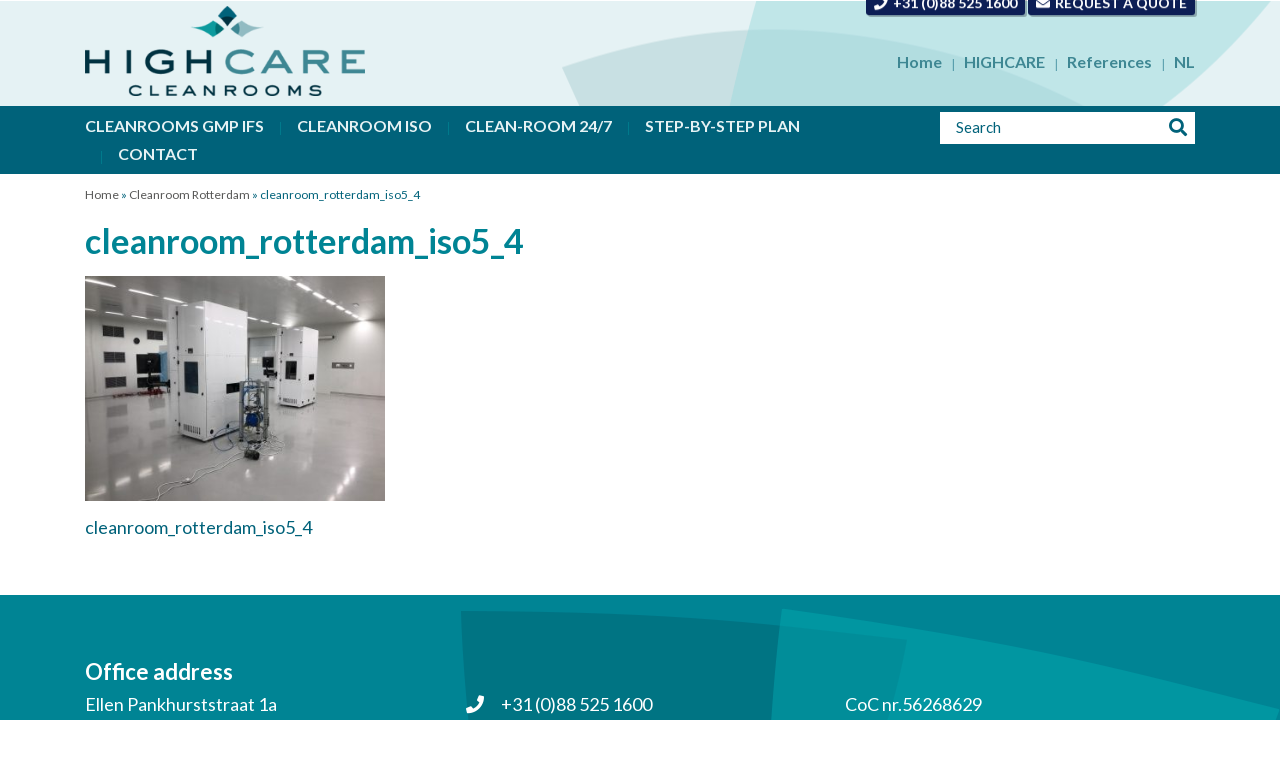

--- FILE ---
content_type: text/html; charset=UTF-8
request_url: https://www.highcarecleanrooms.com/cleanroom-rotterdam-iso5/cleanroom_rotterdam_iso5_4/
body_size: 9726
content:
<!DOCTYPE html>
<html lang="en-US">
<head>
<meta charset="utf-8">
<meta name="viewport" content="width=device-width, initial-scale=1, shrink-to-fit=no">
<title>cleanroom_rotterdam_iso5_4 - Highcare Cleanrooms</title>
<link crossorigin data-rocket-preconnect href="https://fonts.googleapis.com" rel="preconnect">
<link crossorigin data-rocket-preconnect href="https://www.google-analytics.com" rel="preconnect">
<link crossorigin data-rocket-preconnect href="https://www.googletagmanager.com" rel="preconnect">
<link crossorigin data-rocket-preconnect href="https://cdn.livechatinc.com" rel="preconnect">
<link crossorigin data-rocket-preconnect href="https://use.fontawesome.com" rel="preconnect">
<link crossorigin data-rocket-preconnect href="https://cdnjs.cloudflare.com" rel="preconnect">
<link crossorigin data-rocket-preconnect href="https://stackpath.bootstrapcdn.com" rel="preconnect">
<link data-rocket-preload as="style" href="https://fonts.googleapis.com/css?family=Arvo%3A400%2C700%7CLato%3A400%2C700&#038;display=swap" rel="preload">
<link href="https://fonts.googleapis.com/css?family=Arvo%3A400%2C700%7CLato%3A400%2C700&#038;display=swap" media="print" onload="this.media=&#039;all&#039;" rel="stylesheet">
<noscript><link rel="stylesheet" href="https://fonts.googleapis.com/css?family=Arvo%3A400%2C700%7CLato%3A400%2C700&#038;display=swap"></noscript><link rel="preload" data-rocket-preload as="image" href="https://www.highcarecleanrooms.com/wp-content/themes/highcare/images/bg-footer.png" fetchpriority="high">
<meta name="author" content="Aceview Internet">
<!--[if lt IE 9]>
      <script src="https://html5shim.googlecode.com/svn/trunk/html5.js"></script>
    <![endif]-->
 <meta name='robots' content='index, follow, max-image-preview:large, max-snippet:-1, max-video-preview:-1' />
	<style>img:is([sizes="auto" i], [sizes^="auto," i]) { contain-intrinsic-size: 3000px 1500px }</style>
	
	<!-- This site is optimized with the Yoast SEO plugin v26.0 - https://yoast.com/wordpress/plugins/seo/ -->
	<link rel="canonical" href="https://www.highcarecleanrooms.com/cleanroom-rotterdam-iso5/cleanroom_rotterdam_iso5_4/" />
	<meta property="og:locale" content="en_US" />
	<meta property="og:type" content="article" />
	<meta property="og:title" content="cleanroom_rotterdam_iso5_4 - Highcare Cleanrooms" />
	<meta property="og:description" content="cleanroom_rotterdam_iso5_4" />
	<meta property="og:url" content="https://www.highcarecleanrooms.com/cleanroom-rotterdam-iso5/cleanroom_rotterdam_iso5_4/" />
	<meta property="og:site_name" content="Highcare Cleanrooms" />
	<meta property="article:modified_time" content="2020-04-19T13:50:25+00:00" />
	<meta property="og:image" content="https://www.highcarecleanrooms.com/cleanroom-rotterdam-iso5/cleanroom_rotterdam_iso5_4" />
	<meta property="og:image:width" content="2560" />
	<meta property="og:image:height" content="1920" />
	<meta property="og:image:type" content="image/jpeg" />
	<script type="application/ld+json" class="yoast-schema-graph">{"@context":"https://schema.org","@graph":[{"@type":"WebPage","@id":"https://www.highcarecleanrooms.com/cleanroom-rotterdam-iso5/cleanroom_rotterdam_iso5_4/","url":"https://www.highcarecleanrooms.com/cleanroom-rotterdam-iso5/cleanroom_rotterdam_iso5_4/","name":"cleanroom_rotterdam_iso5_4 - Highcare Cleanrooms","isPartOf":{"@id":"https://www.highcarecleanrooms.com/#website"},"primaryImageOfPage":{"@id":"https://www.highcarecleanrooms.com/cleanroom-rotterdam-iso5/cleanroom_rotterdam_iso5_4/#primaryimage"},"image":{"@id":"https://www.highcarecleanrooms.com/cleanroom-rotterdam-iso5/cleanroom_rotterdam_iso5_4/#primaryimage"},"thumbnailUrl":"https://www.highcarecleanrooms.com/wp-content/uploads/2020/04/cleanroom_rotterdam_iso5_4-scaled.jpeg","datePublished":"2020-04-16T06:59:11+00:00","dateModified":"2020-04-19T13:50:25+00:00","breadcrumb":{"@id":"https://www.highcarecleanrooms.com/cleanroom-rotterdam-iso5/cleanroom_rotterdam_iso5_4/#breadcrumb"},"inLanguage":"en-US","potentialAction":[{"@type":"ReadAction","target":["https://www.highcarecleanrooms.com/cleanroom-rotterdam-iso5/cleanroom_rotterdam_iso5_4/"]}]},{"@type":"ImageObject","inLanguage":"en-US","@id":"https://www.highcarecleanrooms.com/cleanroom-rotterdam-iso5/cleanroom_rotterdam_iso5_4/#primaryimage","url":"https://www.highcarecleanrooms.com/wp-content/uploads/2020/04/cleanroom_rotterdam_iso5_4-scaled.jpeg","contentUrl":"https://www.highcarecleanrooms.com/wp-content/uploads/2020/04/cleanroom_rotterdam_iso5_4-scaled.jpeg","width":2560,"height":1920,"caption":"cleanroom_rotterdam_iso5_4"},{"@type":"BreadcrumbList","@id":"https://www.highcarecleanrooms.com/cleanroom-rotterdam-iso5/cleanroom_rotterdam_iso5_4/#breadcrumb","itemListElement":[{"@type":"ListItem","position":1,"name":"Home","item":"https://www.highcarecleanrooms.com/"},{"@type":"ListItem","position":2,"name":"Cleanroom Rotterdam","item":"https://www.highcarecleanrooms.com/cleanroom-rotterdam-iso5/"},{"@type":"ListItem","position":3,"name":"cleanroom_rotterdam_iso5_4"}]},{"@type":"WebSite","@id":"https://www.highcarecleanrooms.com/#website","url":"https://www.highcarecleanrooms.com/","name":"Highcare Cleanrooms","description":"Highcare Cleanrooms","potentialAction":[{"@type":"SearchAction","target":{"@type":"EntryPoint","urlTemplate":"https://www.highcarecleanrooms.com/?s={search_term_string}"},"query-input":{"@type":"PropertyValueSpecification","valueRequired":true,"valueName":"search_term_string"}}],"inLanguage":"en-US"}]}</script>
	<!-- / Yoast SEO plugin. -->


<link rel='dns-prefetch' href='//cdnjs.cloudflare.com' />
<link rel='dns-prefetch' href='//stackpath.bootstrapcdn.com' />
<link rel='dns-prefetch' href='//use.fontawesome.com' />
<link rel='dns-prefetch' href='//fonts.googleapis.com' />
<link href='https://fonts.gstatic.com' crossorigin rel='preconnect' />
<link rel="alternate" type="application/rss+xml" title="Highcare Cleanrooms &raquo; Feed" href="https://www.highcarecleanrooms.com/feed/" />
<link rel="alternate" type="application/rss+xml" title="Highcare Cleanrooms &raquo; Comments Feed" href="https://www.highcarecleanrooms.com/comments/feed/" />
<link rel='stylesheet' id='wp-block-library-css' href='https://www.highcarecleanrooms.com/wp-includes/css/dist/block-library/style.min.css?ver=6.8.3' type='text/css' media='all' />
<style id='classic-theme-styles-inline-css' type='text/css'>
/*! This file is auto-generated */
.wp-block-button__link{color:#fff;background-color:#32373c;border-radius:9999px;box-shadow:none;text-decoration:none;padding:calc(.667em + 2px) calc(1.333em + 2px);font-size:1.125em}.wp-block-file__button{background:#32373c;color:#fff;text-decoration:none}
</style>
<style id='global-styles-inline-css' type='text/css'>
:root{--wp--preset--aspect-ratio--square: 1;--wp--preset--aspect-ratio--4-3: 4/3;--wp--preset--aspect-ratio--3-4: 3/4;--wp--preset--aspect-ratio--3-2: 3/2;--wp--preset--aspect-ratio--2-3: 2/3;--wp--preset--aspect-ratio--16-9: 16/9;--wp--preset--aspect-ratio--9-16: 9/16;--wp--preset--color--black: #000000;--wp--preset--color--cyan-bluish-gray: #abb8c3;--wp--preset--color--white: #ffffff;--wp--preset--color--pale-pink: #f78da7;--wp--preset--color--vivid-red: #cf2e2e;--wp--preset--color--luminous-vivid-orange: #ff6900;--wp--preset--color--luminous-vivid-amber: #fcb900;--wp--preset--color--light-green-cyan: #7bdcb5;--wp--preset--color--vivid-green-cyan: #00d084;--wp--preset--color--pale-cyan-blue: #8ed1fc;--wp--preset--color--vivid-cyan-blue: #0693e3;--wp--preset--color--vivid-purple: #9b51e0;--wp--preset--gradient--vivid-cyan-blue-to-vivid-purple: linear-gradient(135deg,rgba(6,147,227,1) 0%,rgb(155,81,224) 100%);--wp--preset--gradient--light-green-cyan-to-vivid-green-cyan: linear-gradient(135deg,rgb(122,220,180) 0%,rgb(0,208,130) 100%);--wp--preset--gradient--luminous-vivid-amber-to-luminous-vivid-orange: linear-gradient(135deg,rgba(252,185,0,1) 0%,rgba(255,105,0,1) 100%);--wp--preset--gradient--luminous-vivid-orange-to-vivid-red: linear-gradient(135deg,rgba(255,105,0,1) 0%,rgb(207,46,46) 100%);--wp--preset--gradient--very-light-gray-to-cyan-bluish-gray: linear-gradient(135deg,rgb(238,238,238) 0%,rgb(169,184,195) 100%);--wp--preset--gradient--cool-to-warm-spectrum: linear-gradient(135deg,rgb(74,234,220) 0%,rgb(151,120,209) 20%,rgb(207,42,186) 40%,rgb(238,44,130) 60%,rgb(251,105,98) 80%,rgb(254,248,76) 100%);--wp--preset--gradient--blush-light-purple: linear-gradient(135deg,rgb(255,206,236) 0%,rgb(152,150,240) 100%);--wp--preset--gradient--blush-bordeaux: linear-gradient(135deg,rgb(254,205,165) 0%,rgb(254,45,45) 50%,rgb(107,0,62) 100%);--wp--preset--gradient--luminous-dusk: linear-gradient(135deg,rgb(255,203,112) 0%,rgb(199,81,192) 50%,rgb(65,88,208) 100%);--wp--preset--gradient--pale-ocean: linear-gradient(135deg,rgb(255,245,203) 0%,rgb(182,227,212) 50%,rgb(51,167,181) 100%);--wp--preset--gradient--electric-grass: linear-gradient(135deg,rgb(202,248,128) 0%,rgb(113,206,126) 100%);--wp--preset--gradient--midnight: linear-gradient(135deg,rgb(2,3,129) 0%,rgb(40,116,252) 100%);--wp--preset--font-size--small: 13px;--wp--preset--font-size--medium: 20px;--wp--preset--font-size--large: 36px;--wp--preset--font-size--x-large: 42px;--wp--preset--spacing--20: 0.44rem;--wp--preset--spacing--30: 0.67rem;--wp--preset--spacing--40: 1rem;--wp--preset--spacing--50: 1.5rem;--wp--preset--spacing--60: 2.25rem;--wp--preset--spacing--70: 3.38rem;--wp--preset--spacing--80: 5.06rem;--wp--preset--shadow--natural: 6px 6px 9px rgba(0, 0, 0, 0.2);--wp--preset--shadow--deep: 12px 12px 50px rgba(0, 0, 0, 0.4);--wp--preset--shadow--sharp: 6px 6px 0px rgba(0, 0, 0, 0.2);--wp--preset--shadow--outlined: 6px 6px 0px -3px rgba(255, 255, 255, 1), 6px 6px rgba(0, 0, 0, 1);--wp--preset--shadow--crisp: 6px 6px 0px rgba(0, 0, 0, 1);}:where(.is-layout-flex){gap: 0.5em;}:where(.is-layout-grid){gap: 0.5em;}body .is-layout-flex{display: flex;}.is-layout-flex{flex-wrap: wrap;align-items: center;}.is-layout-flex > :is(*, div){margin: 0;}body .is-layout-grid{display: grid;}.is-layout-grid > :is(*, div){margin: 0;}:where(.wp-block-columns.is-layout-flex){gap: 2em;}:where(.wp-block-columns.is-layout-grid){gap: 2em;}:where(.wp-block-post-template.is-layout-flex){gap: 1.25em;}:where(.wp-block-post-template.is-layout-grid){gap: 1.25em;}.has-black-color{color: var(--wp--preset--color--black) !important;}.has-cyan-bluish-gray-color{color: var(--wp--preset--color--cyan-bluish-gray) !important;}.has-white-color{color: var(--wp--preset--color--white) !important;}.has-pale-pink-color{color: var(--wp--preset--color--pale-pink) !important;}.has-vivid-red-color{color: var(--wp--preset--color--vivid-red) !important;}.has-luminous-vivid-orange-color{color: var(--wp--preset--color--luminous-vivid-orange) !important;}.has-luminous-vivid-amber-color{color: var(--wp--preset--color--luminous-vivid-amber) !important;}.has-light-green-cyan-color{color: var(--wp--preset--color--light-green-cyan) !important;}.has-vivid-green-cyan-color{color: var(--wp--preset--color--vivid-green-cyan) !important;}.has-pale-cyan-blue-color{color: var(--wp--preset--color--pale-cyan-blue) !important;}.has-vivid-cyan-blue-color{color: var(--wp--preset--color--vivid-cyan-blue) !important;}.has-vivid-purple-color{color: var(--wp--preset--color--vivid-purple) !important;}.has-black-background-color{background-color: var(--wp--preset--color--black) !important;}.has-cyan-bluish-gray-background-color{background-color: var(--wp--preset--color--cyan-bluish-gray) !important;}.has-white-background-color{background-color: var(--wp--preset--color--white) !important;}.has-pale-pink-background-color{background-color: var(--wp--preset--color--pale-pink) !important;}.has-vivid-red-background-color{background-color: var(--wp--preset--color--vivid-red) !important;}.has-luminous-vivid-orange-background-color{background-color: var(--wp--preset--color--luminous-vivid-orange) !important;}.has-luminous-vivid-amber-background-color{background-color: var(--wp--preset--color--luminous-vivid-amber) !important;}.has-light-green-cyan-background-color{background-color: var(--wp--preset--color--light-green-cyan) !important;}.has-vivid-green-cyan-background-color{background-color: var(--wp--preset--color--vivid-green-cyan) !important;}.has-pale-cyan-blue-background-color{background-color: var(--wp--preset--color--pale-cyan-blue) !important;}.has-vivid-cyan-blue-background-color{background-color: var(--wp--preset--color--vivid-cyan-blue) !important;}.has-vivid-purple-background-color{background-color: var(--wp--preset--color--vivid-purple) !important;}.has-black-border-color{border-color: var(--wp--preset--color--black) !important;}.has-cyan-bluish-gray-border-color{border-color: var(--wp--preset--color--cyan-bluish-gray) !important;}.has-white-border-color{border-color: var(--wp--preset--color--white) !important;}.has-pale-pink-border-color{border-color: var(--wp--preset--color--pale-pink) !important;}.has-vivid-red-border-color{border-color: var(--wp--preset--color--vivid-red) !important;}.has-luminous-vivid-orange-border-color{border-color: var(--wp--preset--color--luminous-vivid-orange) !important;}.has-luminous-vivid-amber-border-color{border-color: var(--wp--preset--color--luminous-vivid-amber) !important;}.has-light-green-cyan-border-color{border-color: var(--wp--preset--color--light-green-cyan) !important;}.has-vivid-green-cyan-border-color{border-color: var(--wp--preset--color--vivid-green-cyan) !important;}.has-pale-cyan-blue-border-color{border-color: var(--wp--preset--color--pale-cyan-blue) !important;}.has-vivid-cyan-blue-border-color{border-color: var(--wp--preset--color--vivid-cyan-blue) !important;}.has-vivid-purple-border-color{border-color: var(--wp--preset--color--vivid-purple) !important;}.has-vivid-cyan-blue-to-vivid-purple-gradient-background{background: var(--wp--preset--gradient--vivid-cyan-blue-to-vivid-purple) !important;}.has-light-green-cyan-to-vivid-green-cyan-gradient-background{background: var(--wp--preset--gradient--light-green-cyan-to-vivid-green-cyan) !important;}.has-luminous-vivid-amber-to-luminous-vivid-orange-gradient-background{background: var(--wp--preset--gradient--luminous-vivid-amber-to-luminous-vivid-orange) !important;}.has-luminous-vivid-orange-to-vivid-red-gradient-background{background: var(--wp--preset--gradient--luminous-vivid-orange-to-vivid-red) !important;}.has-very-light-gray-to-cyan-bluish-gray-gradient-background{background: var(--wp--preset--gradient--very-light-gray-to-cyan-bluish-gray) !important;}.has-cool-to-warm-spectrum-gradient-background{background: var(--wp--preset--gradient--cool-to-warm-spectrum) !important;}.has-blush-light-purple-gradient-background{background: var(--wp--preset--gradient--blush-light-purple) !important;}.has-blush-bordeaux-gradient-background{background: var(--wp--preset--gradient--blush-bordeaux) !important;}.has-luminous-dusk-gradient-background{background: var(--wp--preset--gradient--luminous-dusk) !important;}.has-pale-ocean-gradient-background{background: var(--wp--preset--gradient--pale-ocean) !important;}.has-electric-grass-gradient-background{background: var(--wp--preset--gradient--electric-grass) !important;}.has-midnight-gradient-background{background: var(--wp--preset--gradient--midnight) !important;}.has-small-font-size{font-size: var(--wp--preset--font-size--small) !important;}.has-medium-font-size{font-size: var(--wp--preset--font-size--medium) !important;}.has-large-font-size{font-size: var(--wp--preset--font-size--large) !important;}.has-x-large-font-size{font-size: var(--wp--preset--font-size--x-large) !important;}
:where(.wp-block-post-template.is-layout-flex){gap: 1.25em;}:where(.wp-block-post-template.is-layout-grid){gap: 1.25em;}
:where(.wp-block-columns.is-layout-flex){gap: 2em;}:where(.wp-block-columns.is-layout-grid){gap: 2em;}
:root :where(.wp-block-pullquote){font-size: 1.5em;line-height: 1.6;}
</style>
<link rel='stylesheet' id='responsive-lightbox-swipebox-css' href='https://www.highcarecleanrooms.com/wp-content/plugins/responsive-lightbox/assets/swipebox/swipebox.min.css?ver=1.5.2' type='text/css' media='all' />
<link data-minify="1" rel='stylesheet' id='aceview-bootstrap-css' href='https://www.highcarecleanrooms.com/wp-content/cache/min/1/bootstrap/4.1.3/css/bootstrap.min.css?ver=1662469457' type='text/css' media='all' />
<link data-minify="1" rel='stylesheet' id='font-awesome-css' href='https://www.highcarecleanrooms.com/wp-content/cache/min/1/releases/v5.0.6/css/all.css?ver=1662469457' type='text/css' media='all' />


<link data-minify="1" rel='stylesheet' id='aceview-defaults-css' href='https://www.highcarecleanrooms.com/wp-content/cache/min/1/wp-content/themes/highcare/css/defaults.css?ver=1662469457' type='text/css' media='all' />
<link data-minify="1" rel='stylesheet' id='aceview-menu-css' href='https://www.highcarecleanrooms.com/wp-content/cache/min/1/wp-content/themes/highcare/css/menu.css?ver=1662469457' type='text/css' media='all' />
<link data-minify="1" rel='stylesheet' id='slick-css' href='https://www.highcarecleanrooms.com/wp-content/cache/min/1/wp-content/themes/highcare/slick/slick.css?ver=1662469457' type='text/css' media='all' />
<link data-minify="1" rel='stylesheet' id='slick-theme-css' href='https://www.highcarecleanrooms.com/wp-content/cache/min/1/wp-content/themes/highcare/slick/slick-theme.css?ver=1662469457' type='text/css' media='all' />
<link data-minify="1" rel='stylesheet' id='mobile-navslide-css' href='https://www.highcarecleanrooms.com/wp-content/cache/min/1/wp-content/themes/highcare/css/mobile-navslide.css?ver=1662469457' type='text/css' media='all' />
<link data-minify="1" rel='stylesheet' id='aceview-style-css' href='https://www.highcarecleanrooms.com/wp-content/cache/min/1/wp-content/themes/highcare/style.css?ver=1662469457' type='text/css' media='all' />
<script type="text/javascript" src="https://www.highcarecleanrooms.com/wp-includes/js/jquery/jquery.min.js?ver=3.7.1" id="jquery-core-js"></script>
<script type="text/javascript" src="https://www.highcarecleanrooms.com/wp-includes/js/jquery/jquery-migrate.min.js?ver=3.4.1" id="jquery-migrate-js"></script>
<script type="text/javascript" src="https://www.highcarecleanrooms.com/wp-content/plugins/responsive-lightbox/assets/swipebox/jquery.swipebox.min.js?ver=1.5.2" id="responsive-lightbox-swipebox-js"></script>
<script type="text/javascript" src="https://www.highcarecleanrooms.com/wp-includes/js/underscore.min.js?ver=1.13.7" id="underscore-js"></script>
<script type="text/javascript" src="https://www.highcarecleanrooms.com/wp-content/plugins/responsive-lightbox/assets/infinitescroll/infinite-scroll.pkgd.min.js?ver=4.0.1" id="responsive-lightbox-infinite-scroll-js"></script>
<script type="text/javascript" id="responsive-lightbox-js-before">
/* <![CDATA[ */
var rlArgs = {"script":"swipebox","selector":"lightbox","customEvents":"","activeGalleries":true,"animation":true,"hideCloseButtonOnMobile":false,"removeBarsOnMobile":false,"hideBars":true,"hideBarsDelay":5000,"videoMaxWidth":1080,"useSVG":true,"loopAtEnd":false,"woocommerce_gallery":false,"ajaxurl":"https:\/\/www.highcarecleanrooms.com\/wp-admin\/admin-ajax.php","nonce":"8e1fd51039","preview":false,"postId":5437,"scriptExtension":false};
/* ]]> */
</script>
<script type="text/javascript" src="https://www.highcarecleanrooms.com/wp-content/plugins/responsive-lightbox/js/front.js?ver=2.5.3" id="responsive-lightbox-js"></script>
<link rel="https://api.w.org/" href="https://www.highcarecleanrooms.com/wp-json/" /><link rel="alternate" title="JSON" type="application/json" href="https://www.highcarecleanrooms.com/wp-json/wp/v2/media/5437" /><link rel="EditURI" type="application/rsd+xml" title="RSD" href="https://www.highcarecleanrooms.com/xmlrpc.php?rsd" />
<meta name="generator" content="WordPress 6.8.3" />
<link rel='shortlink' href='https://www.highcarecleanrooms.com/?p=5437' />
<link rel="alternate" title="oEmbed (JSON)" type="application/json+oembed" href="https://www.highcarecleanrooms.com/wp-json/oembed/1.0/embed?url=https%3A%2F%2Fwww.highcarecleanrooms.com%2Fcleanroom-rotterdam-iso5%2Fcleanroom_rotterdam_iso5_4%2F" />
<link rel="alternate" title="oEmbed (XML)" type="text/xml+oembed" href="https://www.highcarecleanrooms.com/wp-json/oembed/1.0/embed?url=https%3A%2F%2Fwww.highcarecleanrooms.com%2Fcleanroom-rotterdam-iso5%2Fcleanroom_rotterdam_iso5_4%2F&#038;format=xml" />
<style type="text/css">.recentcomments a{display:inline !important;padding:0 !important;margin:0 !important;}</style><link rel="icon" href="https://www.highcarecleanrooms.com/wp-content/uploads/2020/04/cropped-favicon_standaard-32x32.png" sizes="32x32" />
<link rel="icon" href="https://www.highcarecleanrooms.com/wp-content/uploads/2020/04/cropped-favicon_standaard-192x192.png" sizes="192x192" />
<link rel="apple-touch-icon" href="https://www.highcarecleanrooms.com/wp-content/uploads/2020/04/cropped-favicon_standaard-180x180.png" />
<meta name="msapplication-TileImage" content="https://www.highcarecleanrooms.com/wp-content/uploads/2020/04/cropped-favicon_standaard-270x270.png" />
 <link data-minify="1" href="https://www.highcarecleanrooms.com/wp-content/cache/min/1/releases/v5.0.7/css/all.css?ver=1662469458" rel="stylesheet">
 <script src="https://use.fontawesome.com/releases/v5.0.8/js/brands.js"></script>
 <script>
      window.FontAwesomeConfig = {
        searchPseudoElements: true
      }
</script>
	<!-- Global site tag (gtag.js) - Google Analytics -->
<script async src="https://www.googletagmanager.com/gtag/js?id=UA-86270274-1"></script>
<script>
  window.dataLayer = window.dataLayer || [];
  function gtag(){dataLayer.push(arguments);}
  gtag('js', new Date());

  gtag('config', 'UA-86270274-1');
</script>

	
<meta name="generator" content="WP Rocket 3.19.4" data-wpr-features="wpr_preconnect_external_domains wpr_oci wpr_minify_css wpr_preload_links wpr_desktop" /></head>
<body data-rsssl=1 class="attachment wp-singular attachment-template-default attachmentid-5437 attachment-jpeg wp-theme-highcare" >
<div  id="main-container">

<nav class="navbar navbar-mobiel d-lg-none d-lg-none" role="navigation">
<div  class="container">
<button class="navbar-toggler" type="button" onclick="openNav()">
<i class="fas fa-bars"></i>&nbsp;Menu
</button> 
<div id="sidenav-slide" class="sidenav">
<div class="navslide-container">
 <a href="javascript:void(0)" class="closebtn" onclick="closeNav()">&times;</a>
	<div class="menu-submenu-container"><ul id="menu-submenu" class="nav navbar-nav"><li itemscope="itemscope" itemtype="https://www.schema.org/SiteNavigationElement" id="menu-item-15" class="menu-item menu-item-type-post_type menu-item-object-page menu-item-home menu-item-15 nav-item"><a title="Home" href="https://www.highcarecleanrooms.com/" class="nav-link">Home</a></li>
<li itemscope="itemscope" itemtype="https://www.schema.org/SiteNavigationElement" id="menu-item-142" class="menu-item menu-item-type-post_type menu-item-object-page menu-item-142 nav-item"><a title="HIGHCARE" href="https://www.highcarecleanrooms.com/highcare/" class="nav-link">HIGHCARE</a></li>
<li itemscope="itemscope" itemtype="https://www.schema.org/SiteNavigationElement" id="menu-item-139" class="menu-item menu-item-type-taxonomy menu-item-object-category menu-item-139 nav-item"><a title="References" href="https://www.highcarecleanrooms.com/category/references/" class="nav-link">References</a></li>
<li itemscope="itemscope" itemtype="https://www.schema.org/SiteNavigationElement" id="menu-item-7792" class="menu-item menu-item-type-custom menu-item-object-custom menu-item-7792 nav-item"><a title="NL" href="https://www.highcarecleanrooms.nl" class="nav-link">NL</a></li>
</ul></div><div class="menu-hoofdmenu-container"><ul id="menu-hoofdmenu" class="nav navbar-nav"><li itemscope="itemscope" itemtype="https://www.schema.org/SiteNavigationElement" id="menu-item-133" class="menu-item menu-item-type-post_type menu-item-object-page menu-item-133 nav-item"><a title="Cleanrooms GMP IFS" href="https://www.highcarecleanrooms.com/gmp-cleanrooms/" class="nav-link">Cleanrooms GMP IFS</a></li>
<li itemscope="itemscope" itemtype="https://www.schema.org/SiteNavigationElement" id="menu-item-134" class="menu-item menu-item-type-post_type menu-item-object-page menu-item-134 nav-item"><a title="Cleanroom ISO" href="https://www.highcarecleanrooms.com/cleanroom-iso/" class="nav-link">Cleanroom ISO</a></li>
<li itemscope="itemscope" itemtype="https://www.schema.org/SiteNavigationElement" id="menu-item-135" class="menu-item menu-item-type-post_type menu-item-object-page menu-item-135 nav-item"><a title="Clean-Room 24/7" href="https://www.highcarecleanrooms.com/waarom-highcare/" class="nav-link">Clean-Room 24/7</a></li>
<li itemscope="itemscope" itemtype="https://www.schema.org/SiteNavigationElement" id="menu-item-136" class="menu-item menu-item-type-post_type menu-item-object-page menu-item-136 nav-item"><a title="Step-by-step plan" href="https://www.highcarecleanrooms.com/step-by-step-plan/" class="nav-link">Step-by-step plan</a></li>
<li itemscope="itemscope" itemtype="https://www.schema.org/SiteNavigationElement" id="menu-item-1975" class="menu-item menu-item-type-post_type menu-item-object-page menu-item-1975 nav-item"><a title="Contact" href="https://www.highcarecleanrooms.com/contact/" class="nav-link">Contact</a></li>
</ul></div>    </div><!--navslide-container-->
	
	
	
  </div><!--sidenav-->
</div><!--container-->
<script>
function openNav() {
    document.getElementById("sidenav-slide").style.width = "280px";
    document.getElementById("main").style.marginLeft = "280px";
   }
function closeNav() {
    document.getElementById("sidenav-slide").style.width = "0";
    document.getElementById("main").style.marginLeft = "0";
   }
</script>
</nav>
<section  id="subtop">
<div  class="container">
<div  class="row">
<div class="col-12">
<div id="contact-buttons-cont">
<ul class="contact-buttons">
<li ><a href="tel:+31885251600"><i class="fas fa-phone pr-0 pr-lg-2"></i><span class="d-none d-lg-block">+31 (0)88 525 1600</span></a></li>
<li><a href="/contact"><i class="fas fa-envelope pr-0 pr-lg-2"></i><span class="d-none d-lg-block">REQUEST A QUOTE</span></a></li>
<!--<li><a href="/contact"><i class="fas fa-comments pr-0 pr-lg-2"></i><span class="d-none d-lg-block">Chat</span></a></li>-->
</ul>
</div>
</div><!--col-->
</div><!--row-->
</div><!--container-->
</section>
<section  id="top">
<div  class="container">
<div class="row">
<div class="col-12 col-lg-4"  style="position: relative;">
<div id="logo"><a href="/"><img src="https://www.highcarecleanrooms.com/wp-content/themes/highcare/images/logo.png" class="img-fluid" alt="" /></a></div>
</div><!--col-->
<div class="col-12 col-lg-8 d-none d-lg-block">
<div id="sub-nav">
<div class="menu-submenu-container"><ul id="menu-submenu-1" class="menu"><li class="menu-item menu-item-type-post_type menu-item-object-page menu-item-home menu-item-15"><a href="https://www.highcarecleanrooms.com/">Home</a></li>
<li class="menu-item menu-item-type-post_type menu-item-object-page menu-item-142"><a href="https://www.highcarecleanrooms.com/highcare/">HIGHCARE</a></li>
<li class="menu-item menu-item-type-taxonomy menu-item-object-category menu-item-139"><a href="https://www.highcarecleanrooms.com/category/references/">References</a></li>
<li class="menu-item menu-item-type-custom menu-item-object-custom menu-item-7792"><a href="https://www.highcarecleanrooms.nl">NL</a></li>
</ul></div></div>
</div><!--col-->
</div><!--row-->
</div><!--container-->
</section>
<section id="navigatie">
<div  class="container">
<div  class="row" style="position: relative;">
<div class="col-md-12 col-lg-9 col-xl-9  d-none d-lg-block">
<div id="hfd-nav">
<div class="menu-hoofdmenu-container"><ul id="menu-hoofdmenu-1" class="menu"><li class="menu-item menu-item-type-post_type menu-item-object-page menu-item-133"><a href="https://www.highcarecleanrooms.com/gmp-cleanrooms/">Cleanrooms GMP IFS</a></li>
<li class="menu-item menu-item-type-post_type menu-item-object-page menu-item-134"><a href="https://www.highcarecleanrooms.com/cleanroom-iso/">Cleanroom ISO</a></li>
<li class="menu-item menu-item-type-post_type menu-item-object-page menu-item-135"><a href="https://www.highcarecleanrooms.com/waarom-highcare/">Clean-Room 24/7</a></li>
<li class="menu-item menu-item-type-post_type menu-item-object-page menu-item-136"><a href="https://www.highcarecleanrooms.com/step-by-step-plan/">Step-by-step plan</a></li>
<li class="menu-item menu-item-type-post_type menu-item-object-page menu-item-1975"><a href="https://www.highcarecleanrooms.com/contact/">Contact</a></li>
</ul></div></div>
	</div><!--col-->
	
<div class="col-md-12 col-lg-3 col-xl-3">
	<form role="search" method="get" id="searchform" class="search-form2" action="/">
<div class="input-group">
<input type="search" class="form-control" name="s" id="s"  placeholder="Search" aria-label="Zoeken">
<span class="input-group-btn">
<button class="btn btn-secondary" type="submit"><i class="fa fa-search" aria-hidden="true"></i></button>
</span>
</div>
</form>	
</div><!--col-->
</div><!--row-->
</div><!--container-->
</section>	
<section  id="breadcrumbs-section">
<div  class="container">
<div class="row" style="position: relative;">
<div class="col-md-12 col-lg-12 col-xl-12  ">
<p id="breadcrumbs"><span><span><a href="https://www.highcarecleanrooms.com/">Home</a></span> » <span><a href="https://www.highcarecleanrooms.com/cleanroom-rotterdam-iso5/">Cleanroom Rotterdam</a></span> » <span class="breadcrumb_last" aria-current="page">cleanroom_rotterdam_iso5_4</span></span></p></div><!--col-->
</div><!--row-->
</div><!--container-->


</section>
<section id="main" >
<div  class="container">
<div class="row">
<div class="col-12 col-sm-12 col-md-12 col-lg-12 col-xl-12 pr-0  pb-0">
<div class="content">
<h1>cleanroom_rotterdam_iso5_4</h1>
<p class="attachment"><a href='https://www.highcarecleanrooms.com/wp-content/uploads/2020/04/cleanroom_rotterdam_iso5_4-scaled.jpeg' title="" data-rl_title="" class="rl-gallery-link" data-rl_caption="" data-rel="lightbox-gallery-0"><img fetchpriority="high" decoding="async" width="300" height="225" src="https://www.highcarecleanrooms.com/wp-content/uploads/2020/04/cleanroom_rotterdam_iso5_4-650x488.jpeg" class="attachment-medium size-medium" alt="cleanroom met horizontale luchtstroom en esd gietvloer" srcset="https://www.highcarecleanrooms.com/wp-content/uploads/2020/04/cleanroom_rotterdam_iso5_4-650x488.jpeg 650w, https://www.highcarecleanrooms.com/wp-content/uploads/2020/04/cleanroom_rotterdam_iso5_4-800x600.jpeg 800w, https://www.highcarecleanrooms.com/wp-content/uploads/2020/04/cleanroom_rotterdam_iso5_4-768x576.jpeg 768w, https://www.highcarecleanrooms.com/wp-content/uploads/2020/04/cleanroom_rotterdam_iso5_4-1536x1152.jpeg 1536w, https://www.highcarecleanrooms.com/wp-content/uploads/2020/04/cleanroom_rotterdam_iso5_4-2048x1536.jpeg 2048w, https://www.highcarecleanrooms.com/wp-content/uploads/2020/04/cleanroom_rotterdam_iso5_4-350x263.jpeg 350w, https://www.highcarecleanrooms.com/wp-content/uploads/2020/04/cleanroom_rotterdam_iso5_4-1000x750.jpeg 1000w" sizes="(max-width: 300px) 100vw, 300px" /></a></p>
<p>cleanroom_rotterdam_iso5_4</p>



<section class="fotogalerij mt-4 mb-4">

<div class="container">
<div class="row">
<div class="columns">
<!-- gallery -->
 <!-- gallery --> 
</div><!--columns-->
</div><!--row-->
</div><!--container-->
</section>


	
	<div class="clearer">	</div>
		
	<div class="clearer">	</div>
	
</div><!--content-->
</div><!--col-->
</div>
<!--row-->
</div>
<!--container-->
</section>

</div><!--main-container-->

<section  id="bedrijfsgegevens">
<div class="container">
<div class="row">
<div class="col-12 col-sm-6 col-md-6 col-lg-4 mb-3">
<h2>Office address</h2>
<!--<strong></strong><br>-->Ellen Pankhurststraat 1a<br>5032 MD&nbsp;TILBURG <br> 
North Brabant,  
the Netherlands <br> 
</div><!--col-->
<div class="col-12 col-sm-6 col-md-6 col-lg-4 mb-3">
<h2>&nbsp;</h2>
<a href="tel:+31 (0)88 525 1600"><span><i class="fas fa-phone"></i></span>&nbsp; +31 (0)88 525 1600</a><br>
<span><i class="far fa-envelope"></i></span>&nbsp;<a href="Mailto:email@highcarecleanrooms.nl">email@highcarecleanrooms.nl</a><br><br>
</div><!--col-->
<div class="col-12 col-sm-6 col-md-6 col-lg-4 mb-3">
<h2>&nbsp;</h2>
CoC nr.56268629<br>VAT nr.NL852049572B01<br></div><!--col-->
</div><!--row-->
</div><!--container-->
</section><footer  id="footer">
<div class="container">
<div class="row" style="position: relative;">
<div class="col-12 col-sm-12 col-md-8 col-lg-9 col-xl-9 pr-0 pl-0 order-md-12 ">
	<div class="color-b" style="width:100%;  padding: 0px 10px 5px;">
		<div class="float-md-right">
<div class="menu-footermenu-container"><ul id="menu-footermenu" class="menu"><li id="menu-item-17" class="menu-item menu-item-type-post_type menu-item-object-page menu-item-home menu-item-17"><a href="https://www.highcarecleanrooms.com/">Home</a></li>
<li id="menu-item-16" class="menu-item menu-item-type-post_type menu-item-object-page menu-item-16"><a href="https://www.highcarecleanrooms.com/contact/">Contact</a></li>
</ul></div></div><!--float right--> 
	</div>
</div><!--col--> 
<div class="col-12 col-sm-12 col-md-4 col-lg-3 col-xl-3 order-md-1" style="padding: 0px;">
<div class="color-a" style="width:100%; padding: 0px 10px 5px;">
	<div class="float-md-left">
<a href="http://www.aceview.nl" target="_blank">Webdesign: aceview internet</a>
</div><!--float left--> 
</div>
</div><!--col--> 
</div><!--row--> 
</div><!--container--> 
</footer><script type="speculationrules">
{"prefetch":[{"source":"document","where":{"and":[{"href_matches":"\/*"},{"not":{"href_matches":["\/wp-*.php","\/wp-admin\/*","\/wp-content\/uploads\/*","\/wp-content\/*","\/wp-content\/plugins\/*","\/wp-content\/themes\/highcare\/*","\/*\\?(.+)"]}},{"not":{"selector_matches":"a[rel~=\"nofollow\"]"}},{"not":{"selector_matches":".no-prefetch, .no-prefetch a"}}]},"eagerness":"conservative"}]}
</script>
<script type="text/javascript" id="rocket-browser-checker-js-after">
/* <![CDATA[ */
"use strict";var _createClass=function(){function defineProperties(target,props){for(var i=0;i<props.length;i++){var descriptor=props[i];descriptor.enumerable=descriptor.enumerable||!1,descriptor.configurable=!0,"value"in descriptor&&(descriptor.writable=!0),Object.defineProperty(target,descriptor.key,descriptor)}}return function(Constructor,protoProps,staticProps){return protoProps&&defineProperties(Constructor.prototype,protoProps),staticProps&&defineProperties(Constructor,staticProps),Constructor}}();function _classCallCheck(instance,Constructor){if(!(instance instanceof Constructor))throw new TypeError("Cannot call a class as a function")}var RocketBrowserCompatibilityChecker=function(){function RocketBrowserCompatibilityChecker(options){_classCallCheck(this,RocketBrowserCompatibilityChecker),this.passiveSupported=!1,this._checkPassiveOption(this),this.options=!!this.passiveSupported&&options}return _createClass(RocketBrowserCompatibilityChecker,[{key:"_checkPassiveOption",value:function(self){try{var options={get passive(){return!(self.passiveSupported=!0)}};window.addEventListener("test",null,options),window.removeEventListener("test",null,options)}catch(err){self.passiveSupported=!1}}},{key:"initRequestIdleCallback",value:function(){!1 in window&&(window.requestIdleCallback=function(cb){var start=Date.now();return setTimeout(function(){cb({didTimeout:!1,timeRemaining:function(){return Math.max(0,50-(Date.now()-start))}})},1)}),!1 in window&&(window.cancelIdleCallback=function(id){return clearTimeout(id)})}},{key:"isDataSaverModeOn",value:function(){return"connection"in navigator&&!0===navigator.connection.saveData}},{key:"supportsLinkPrefetch",value:function(){var elem=document.createElement("link");return elem.relList&&elem.relList.supports&&elem.relList.supports("prefetch")&&window.IntersectionObserver&&"isIntersecting"in IntersectionObserverEntry.prototype}},{key:"isSlowConnection",value:function(){return"connection"in navigator&&"effectiveType"in navigator.connection&&("2g"===navigator.connection.effectiveType||"slow-2g"===navigator.connection.effectiveType)}}]),RocketBrowserCompatibilityChecker}();
/* ]]> */
</script>
<script type="text/javascript" id="rocket-preload-links-js-extra">
/* <![CDATA[ */
var RocketPreloadLinksConfig = {"excludeUris":"\/(?:.+\/)?feed(?:\/(?:.+\/?)?)?$|\/(?:.+\/)?embed\/|\/(index.php\/)?(.*)wp-json(\/.*|$)|\/refer\/|\/go\/|\/recommend\/|\/recommends\/","usesTrailingSlash":"1","imageExt":"jpg|jpeg|gif|png|tiff|bmp|webp|avif|pdf|doc|docx|xls|xlsx|php","fileExt":"jpg|jpeg|gif|png|tiff|bmp|webp|avif|pdf|doc|docx|xls|xlsx|php|html|htm","siteUrl":"https:\/\/www.highcarecleanrooms.com","onHoverDelay":"100","rateThrottle":"3"};
/* ]]> */
</script>
<script type="text/javascript" id="rocket-preload-links-js-after">
/* <![CDATA[ */
(function() {
"use strict";var r="function"==typeof Symbol&&"symbol"==typeof Symbol.iterator?function(e){return typeof e}:function(e){return e&&"function"==typeof Symbol&&e.constructor===Symbol&&e!==Symbol.prototype?"symbol":typeof e},e=function(){function i(e,t){for(var n=0;n<t.length;n++){var i=t[n];i.enumerable=i.enumerable||!1,i.configurable=!0,"value"in i&&(i.writable=!0),Object.defineProperty(e,i.key,i)}}return function(e,t,n){return t&&i(e.prototype,t),n&&i(e,n),e}}();function i(e,t){if(!(e instanceof t))throw new TypeError("Cannot call a class as a function")}var t=function(){function n(e,t){i(this,n),this.browser=e,this.config=t,this.options=this.browser.options,this.prefetched=new Set,this.eventTime=null,this.threshold=1111,this.numOnHover=0}return e(n,[{key:"init",value:function(){!this.browser.supportsLinkPrefetch()||this.browser.isDataSaverModeOn()||this.browser.isSlowConnection()||(this.regex={excludeUris:RegExp(this.config.excludeUris,"i"),images:RegExp(".("+this.config.imageExt+")$","i"),fileExt:RegExp(".("+this.config.fileExt+")$","i")},this._initListeners(this))}},{key:"_initListeners",value:function(e){-1<this.config.onHoverDelay&&document.addEventListener("mouseover",e.listener.bind(e),e.listenerOptions),document.addEventListener("mousedown",e.listener.bind(e),e.listenerOptions),document.addEventListener("touchstart",e.listener.bind(e),e.listenerOptions)}},{key:"listener",value:function(e){var t=e.target.closest("a"),n=this._prepareUrl(t);if(null!==n)switch(e.type){case"mousedown":case"touchstart":this._addPrefetchLink(n);break;case"mouseover":this._earlyPrefetch(t,n,"mouseout")}}},{key:"_earlyPrefetch",value:function(t,e,n){var i=this,r=setTimeout(function(){if(r=null,0===i.numOnHover)setTimeout(function(){return i.numOnHover=0},1e3);else if(i.numOnHover>i.config.rateThrottle)return;i.numOnHover++,i._addPrefetchLink(e)},this.config.onHoverDelay);t.addEventListener(n,function e(){t.removeEventListener(n,e,{passive:!0}),null!==r&&(clearTimeout(r),r=null)},{passive:!0})}},{key:"_addPrefetchLink",value:function(i){return this.prefetched.add(i.href),new Promise(function(e,t){var n=document.createElement("link");n.rel="prefetch",n.href=i.href,n.onload=e,n.onerror=t,document.head.appendChild(n)}).catch(function(){})}},{key:"_prepareUrl",value:function(e){if(null===e||"object"!==(void 0===e?"undefined":r(e))||!1 in e||-1===["http:","https:"].indexOf(e.protocol))return null;var t=e.href.substring(0,this.config.siteUrl.length),n=this._getPathname(e.href,t),i={original:e.href,protocol:e.protocol,origin:t,pathname:n,href:t+n};return this._isLinkOk(i)?i:null}},{key:"_getPathname",value:function(e,t){var n=t?e.substring(this.config.siteUrl.length):e;return n.startsWith("/")||(n="/"+n),this._shouldAddTrailingSlash(n)?n+"/":n}},{key:"_shouldAddTrailingSlash",value:function(e){return this.config.usesTrailingSlash&&!e.endsWith("/")&&!this.regex.fileExt.test(e)}},{key:"_isLinkOk",value:function(e){return null!==e&&"object"===(void 0===e?"undefined":r(e))&&(!this.prefetched.has(e.href)&&e.origin===this.config.siteUrl&&-1===e.href.indexOf("?")&&-1===e.href.indexOf("#")&&!this.regex.excludeUris.test(e.href)&&!this.regex.images.test(e.href))}}],[{key:"run",value:function(){"undefined"!=typeof RocketPreloadLinksConfig&&new n(new RocketBrowserCompatibilityChecker({capture:!0,passive:!0}),RocketPreloadLinksConfig).init()}}]),n}();t.run();
}());
/* ]]> */
</script>
<script type="text/javascript" src="https://cdnjs.cloudflare.com/ajax/libs/popper.js/1.14.3/umd/popper.min.js?ver=1.11.0" id="popper-js"></script>
<script type="text/javascript" src="https://stackpath.bootstrapcdn.com/bootstrap/4.1.3/js/bootstrap.min.js?ver=4.0.0" id="bootstrap-js"></script>
<script type="text/javascript" src="https://www.highcarecleanrooms.com/wp-content/themes/highcare/slick/slick.min.js?ver=6.8.3" id="slick_js-js"></script>
<!-- Start of LiveChat (www.livechatinc.com) code --> <script type="text/javascript">   window.__lc = window.__lc || {};   window.__lc.license = 11889180;   (function() {     var lc = document.createElement('script'); lc.type = 'text/javascript'; lc.async = true;     lc.src = ('https:' == document.location.protocol ? 'https://' : 'http://') + 'cdn.livechatinc.com/tracking.js';     var s = document.getElementsByTagName('script')[0]; s.parentNode.insertBefore(lc, s);   })(); </script> <noscript> <a href="https://www.livechatinc.com/chat-with/11889180/" rel="nofollow">Chat with us</a>, powered by <a href="https://www.livechatinc.com/?welcome" rel="noopener nofollow" target="_blank">LiveChat</a> </noscript> <!-- End of LiveChat code -->
</body>
</html>
<!-- This website is like a Rocket, isn't it? Performance optimized by WP Rocket. Learn more: https://wp-rocket.me - Debug: cached@1769158131 -->

--- FILE ---
content_type: text/css; charset=utf-8
request_url: https://www.highcarecleanrooms.com/wp-content/cache/min/1/wp-content/themes/highcare/css/defaults.css?ver=1662469457
body_size: 1612
content:
H1,H2,H3,H4,H5,H6{color:#008494;margin:0;padding:0;line-height:1.5em;font-family:'Lato',sans-serif}H1{font-size:34px;font-size:3.4rem;margin-bottom:10px;font-weight:600}H1 span{color:#6cc9ea}H2{font-size:24px;font-size:2.4rem;margin-bottom:10px;font-weight:600;color:#3e8793}H3{font-size:20px;font-size:2rem;margin-bottom:10px;font-weight:600}html{font-size:62.5%;font-weight:400;-moz-osx-font-smoothing:grayscale;-webkit-font-smoothing:antialiased;font-smoothing:antialiased}body{padding:0;margin:0;font-family:'Lato',sans-serif;color:#00627a;background-color:#fff;font-size:18px;font-size:1.8rem;font-variant:normal;line-height:1.8;font-weight:400}a{color:#008494;text-decoration:none!important;border:0px!important}a:hover{color:#008494}i{margin-right:10px}#breadcrumbs{font-size:12px}#breadcrumbs a{color:#575756;font-size:12px}#breadcrumbs a:hover{color:#575756}.wp-caption{width:200px;background-color:#606d8d;border-radius:12px;overflow:hidden;text-align:center;color:#fff;padding-top:5px}.wp-caption img{border-radius:6px;overflow:hidden}.wp-caption-text{padding:4px}.clearer{height:1px;clear:both}#gform_1{font-size:18px;font-weight:100;margin-bottom:20px}#gform_1 label{color:#008494}.gform_wrapper label.gfield_label{font-size:16px!important}.gform_description{font-weight:normal!important}input,.textarea{width:100%;border:1px solid #008494!important;font-size:15px!important;padding:2px!important;margin:0!important;color:#008494;background-color:transparent!important}input[type="submit"]{background-color:#008494!important;border:none;border-radius:3px;box-shadow:none;color:#fff;cursor:pointer;display:inline-block;font-size:18px;margin:0;padding:2px 15px!important;text-align:center;text-decoration:none;overflow-wrap:break-word}input[type="submit"]:hover{background-color:#00627a!important}#gform_2 input{border:1px solid #434343!important;color:#434343!important;height:34px;padding:0 10px!important}#gform_2 input[type="submit"]{color:#575756!important;border:1px solid #00627a!important;background-color:#00627a!important;border-radius:3px}#nieuwsbrief .gform_wrapper{margin:0 0;max-width:100%}#nieuwsbrief input,textarea{width:100%;border:1px solid #9f9d99!important;font-size:15px!important;padding:2px!important;margin:0!important;color:#575756;background-color:#f6f2eb}#nieuwsbrief input[type="submit"]{width:auto;padding:4px 20px!important;font-size:22px;color:#fff;border:1px solid #00627a!important;background-color:#00627a!important;font-weight:600;border-radius:0}#nieuwsbrief .validation_error{color:#fff;font-size:.6em;font-weight:600;margin-bottom:25px;border-top:2px solid #fff;border-bottom:2px solid #fff;padding:8px 0;clear:both;width:100%;text-align:center}#nieuwsbrief .validation_message{color:#fff;font-size:.6em;font-weight:600;letter-spacing:normal}#nieuwsbrief .gform_wrapper li.gfield.gfield_error,#nieuwsbrief .gform_wrapper li.gfield.gfield_error.gfield_contains_required.gfield_creditcard_warning{background-color:rgba(255,255,255,.25);margin-bottom:6px!important;border-top:1px solid #fff;border-bottom:1px solid #fff;padding-bottom:6px;padding-top:4px;padding-left:5px;margin-right:10px;box-sizing:border-box}#nieuwsbrief .gform_wrapper .field_description_below .gfield_description{padding-top:4px}#nieuwsbrief .gform_wrapper,#nieuwsbrief form.gf_simple_horizontal,#nieuwsbrief div.gform_body{width:100%!important;max-width:100%!important}.btn-primary{font-size:15px;background-color:#008494;color:#575756;margin:0 0;padding:10px 10px;border-radius:5px;text-transform:uppercase}.btn-primary:hover{color:#008494;background-color:#575756}.btn-primary .fa{margin-right:5px}.btn-secondary{font-size:1.5rem;text-transform:uppercase;background-color:#008494;color:#fff;border-radius:5px;padding:3px 10px}.btn-secondary:hover{color:#fff;background-color:#575756}.wp-block-button__link{background-color:#008494!important;border:none;border-radius:3px;box-shadow:none;color:inherit;cursor:pointer;display:inline-block;font-size:18px;margin:0;padding:2px 10px;margin-bottom:10px;text-align:center;text-decoration:none;overflow-wrap:break-word}.wp-block-button__link:hover{background-color:#00627a!important}html,body{height:100%;min-height:100%;padding:0;margin:0}.card-columns{column-count:1}#breadcrumbs{padding:10px 0 0}img{border:none}p{margin:0 0 10px 0}.alignnone{padding:2px}.alignright{float:right;margin:0 0 20px 20px;padding:0}.alignleft{float:left;margin:0 20px 20px 0;padding:0}.aligncenter{margin:0 auto;padding:0}.size-auto,.size-full,.size-large,.size-medium,.size-thumbnail{max-width:100%;height:auto}.embed-container{position:relative;padding-bottom:56.25%;height:0;overflow:hidden;max-width:100%;height:auto}.embed-container iframe,.embed-container object,.embed-container embed{position:absolute;top:0;left:0;width:100%;height:100%}ul.commentlist{margin:10px 0;padding:0;list-style:none}ul.commentlist li{margin:0 0 10px;padding:10px;border:1px solid #ccc}.comment-metadata{font-size:12px;margin-bottom:10px}.commentlist .byuser{border-top:5px solid #575756}.commentlist li ul.children li.byuser{border-top:5px solid #575756}#subtop{position:-webkit-sticky;position:sticky;top:30px;right:0;z-index:900;margin:0 auto}ul.contact-buttons{position:absolute;top:15px;right:15px;margin:-52px 0 0 0;padding:0;list-style:none;-webkit-animation:mover 1s 4 alternate;animation:mover 1s 4 alternate}@-webkit-keyframes mover{0%{transform:translateY(0)}100%{transform:translateY(-10px)}}@keyframes mover{0%{transform:translateY(0)}100%{transform:translateY(-10px)}}ul.contact-buttons li{display:inline-block;margin:0;padding:0;list-style:none;background-color:#0c1e55;padding:4px 8px;line-height:normal;border-radius:3px;text-transform:uppercase;font-size:14px;font-weight:600;-webkit-box-shadow:2px 2px 0 0 rgba(3,8,24,.27);-moz-box-shadow:2px 2px 0 0 rgba(3,8,24,.27);box-shadow:2px 2px 0 0 rgba(3,8,24,.27)}ul.contact-buttons li:hover,ul.contact-buttons li:hover a i{color:#0c1e55;background-color:#f79805}ul.contact-buttons li i{font-size:17px;padding:0;margin:0px!important}ul.contact-buttons li a,ul.contact-buttons li i{color:#fff}ul.contact-buttons li a:hover,ul.contact-buttons li i:hover{color:#0c1e55}ul.contact-buttons li a span{float:right}.page-id-140 .featured-img{max-width:200px;height:auto}img.featured-img{width:30%!important;height:auto;padding:2px;border:1px solid #00627a}

--- FILE ---
content_type: text/css; charset=utf-8
request_url: https://www.highcarecleanrooms.com/wp-content/cache/min/1/wp-content/themes/highcare/css/menu.css?ver=1662469457
body_size: 555
content:
ul#menu-subnavigatie{margin:0 0 0 0px!important;padding:10px 0!important;list-style:none}ul#menu-subnavigatie li{margin:0 0 5px 0!important;padding:0;list-style:none}ul#menu-subnavigatie li a{margin:0;padding:5px 0;color:#82358c;text-decoration:none}ul#menu-subnavigatie li a:before{content:"\f105";font-size:14px;margin-right:10px;font-family:"Font Awesome 5 Free";font-weight:900}ul#menu-subnavigatie li a .fa{color:#fff}ul#menu-subnavigatie li a:hover{color:#434343}ul#menu-subnavigatie li.current_page_item a,ul#menu-subnavigatie li.current-cat a{color:#434343}ul#menu{margin:0 0 0 0px!important;padding:10px 0!important;list-style:none}ul#menu li{margin:0 0 5px 0!important;padding:0;list-style:none}ul#menu li a{font-size:15px;font-weight:400;display:block;margin:0;padding:5px 10px;color:#fff;text-decoration:none;background-color:#6dc7e9;border-radius:5px}ul#menu li a:before{content:"\f105";font-size:15px;margin-right:10px;font-family:"Font Awesome 5 Free";font-weight:900}ul#menu li a .fa{color:#fff}ul#menu li a:hover{color:#fff;background-color:#6a6e5a}ul#menu li.current_page_item a,ul#menu li.current-cat a{color:#fff;background-color:#6a6e5a}ul#menu2{margin:0 0 20px 0px!important;padding:0!important;list-style:none}ul#menu2 li{margin:0 0 5px 0!important;padding:0;list-style:none}ul#menu2 li a{display:block;font-size:14px;margin:0;padding:2px 10px;color:#fff;background-color:#96C11F;text-decoration:none;border-radius:3px}ul#menu2 li a:hover{color:#fff;background-color:#333}ul#menu2 li.current_page_item a{color:#fff;background-color:#8EC03A;border-left:5px solid #636363}ul#menu2 li.current-cat a{color:#fff;background-color:#8EC03A;border-left:5px solid #636363}ul#menu2 li ul.children{margin:0;padding:0;list-style:none}ul#menu2 li ul.children li{margin:0px!IMPORTANT;padding:0;text-transform:lowercase;border-bottom:1px solid #e7e0d1}ul#menu2 li ul.children li:last-child{border:0}ul#menu2 li ul.children li a{display:block;font-size:14px;padding:5px 0;margin:0;color:#455560!IMPORTANT;padding-left:16px!IMPORTANT;text-decoration:none;background-color:#E6E7E8!IMPORTANT}ul#menu2 li ul.children li a:hover{color:#2096C5!IMPORTANT;background-color:#bfbfc1}ul#menu2 li ul.children li.current_page_item a{padding-left:10px;color:#2096C5!IMPORTANT;border-left:5px solid #636363}ul#menucat{margin:10px 0 0 0;padding:0;list-style:none}ul#menucat li{margin:0 0 0 0;padding:0}ul#menucat li a{padding:5px;background-color:#E6E7E8;text-decoration:none}ul#menucat li a:hover{color:#fff!important;background-color:#455560}

--- FILE ---
content_type: text/css; charset=utf-8
request_url: https://www.highcarecleanrooms.com/wp-content/cache/min/1/wp-content/themes/highcare/css/mobile-navslide.css?ver=1662469457
body_size: 571
content:
.sidenav{height:100%;width:0;position:fixed;z-index:50;top:0;left:0;background-color:#008494;overflow-x:hidden;padding-top:10px;transition:0.5s}.sidenav a{padding:8px 8px 8px 32px;text-decoration:none;font-size:25px;color:#fff;display:block;transition:0.3s}.sidenav a:hover{color:#575656}.fa-bars{color:#fff;margin:0;padding:0;font-size:20px}.navbar-toggler{border:0 solid #fff;background-color:transparent;padding:5px 5px 5px 10px;margin:0;text-align:center;color:#fff;font-size:20px}.navbar-toggler:hover{color:#575656}.navbar-toggler:focus{outline:0}.sidenav .closebtn{position:absolute;top:-12px;right:25px;font-size:36px;margin-left:50px}.navslide-container{padding:30px 0 0}.navslide-container form{padding:10px}.navbar-mobiel{background-color:#00627a!important}.navbar{border-radius:0}.navbar .dropdown-toggle::after{display:inline-block;width:0;height:0;margin-left:.255em;vertical-align:.255em;content:"";border-top:.3em solid;border-right:.3em solid transparent;border-left:.3em solid transparent}.navbar .navbar-brand{float:none;display:inline-block}.dropdown-toggle{cursor:pointer}.navbar ul li{border-bottom:1px solid #f6f2eb;border-radius:0;padding:0 15px}.navbar ul li a{color:#fff!important;text-align:left;font-size:17px;padding:5px 5px}.navbar ul.dropdown-menu{padding:0;margin:0}.navbar ul.dropdown-menu li{border-bottom:1px solid #f6f2eb;border-radius:0;padding:0}.navbar ul.dropdown-menu li a{color:#f6f2eb!important;padding:5px 5px!important;font-size:15px;background-color:#575656}.navbar ul.dropdown-menu li a:hover{color:#f6f2eb!important;background-color:#000}.navbar .collapse ul#dropdown-menu a{color:#fff!important}#main{transition:margin-left .5s;padding:20px}@media screen and (max-height:450px){.sidenav{padding-top:15px}.sidenav a{font-size:18px}}

--- FILE ---
content_type: text/css; charset=utf-8
request_url: https://www.highcarecleanrooms.com/wp-content/cache/min/1/wp-content/themes/highcare/style.css?ver=1662469457
body_size: 3877
content:
#voordelen .card .card-body a:hover{color:#345b68!important}.main-container{position:relative}.page-id-140 .featured-img{max-width:200px;height:auto}img.featured-img{width:30%!important;height:auto;padding:2px;border:1px solid #00627a}#voordelen{margin-bottom:10px;padding:20px 0;color:#00627a;background-color:#e5f2f4;margin:0 0 10px}#voordelen .kop{text-align:center;margin:0 0 30px 0}#voordelen .button{text-align:center;margin:10px 0}.card-voordelen{font-size:15px;line-height:20px;color:#00627a!important;border:1px solid rgba(0,132,148,.125)!important}.card-voordelen .card-header{min-height:55px;color:#fff;background-color:#008494}#footer-buttons{background:rgb(229,242,244);padding:20px 0}#footer-buttons a{position:relative;display:block}#footer-buttons .over{transition:.5s ease;opacity:0;position:absolute;top:50%;background-color:red;left:50%;transform:translate(-50%,-50%);-ms-transform:translate(-50%,-50%)}#footer-buttons .over:hover{background-color:red!important;opacity:1}.logo-beeld{display:flex;justify-content:center;align-items:center}#sidebar{padding:0;margin:0}#photo-slider{margin-bottom:10px}#photo-slider{background-color:#00627a;border-top:1px solid #3d322d;border-bottom:1px solid #3d322d;text-align:center;color:#fff;padding:20px 0;background-image:none;background-image:url(../../../../../../themes/highcare/images/bg-structure-dark.png)}#photo-slider .thumb{border:1px solid #3d322d}#photo-slider .slick-slide{margin-right:10px}.slick-dots{position:absolute;bottom:-35px!important;display:block;width:100%;padding:0;margin:0;list-style:none;text-align:center}.slick-dots li button:before{color:#008494;font-size:12px}.slick-dots li.slick-active button:before{color:#008494!important}.home-text{text-align:center}.card-default{background-color:#008494!important}.card-default h2{font-size:18px;color:#fff}.card-default .card-body{text-align:center}.card-default .card-text{color:#fff;font-size:16px}a .card-default img:hover{-webkit-filter:grayscale(100%);filter:grayscale(100%)}#top{position:relative;min-height:100px;padding:20px 0 20px;font-size:20px;background-color:rgba(0,132,148,.1);background-image:url(../../../../../../themes/highcare/images/bg-top.png);background-position:right;background-repeat:no-repeat}.header-logo{position:absolute;right:0;top:3px;z-index:300}#logo{width:100%;display:flex;justify-content:center}#navigatie{background-color:#00627a;padding:6px 0 5px}.jumbotron{min-height:500px;background-repeat:no-repeat;background-position:center;background-size:cover;position:relative;background-color:#003241;border-bottom:1px solid #3d322d}.home .jumbotron{margin-bottom:0}.jumbotron .vertical{position:absolute;top:50%;transform:translateY(-50%)}#txt{position:absolute;width:70%;bottom:0;right:0;color:#fff}#headerslider{position:relative}.display-4{position:absolute;width:310px;bottom:0px!important;right:0px!important;color:#fff;font-size:20px;line-height:28px;font-weight:600;text-transform:uppercase;font-family:'Lato',sans-serif;text-shadow:0 1px 2px rgba(0,0,0,.19);transition:.5s ease;background-color:#003241;padding:10px 20px;text-align:center}#headerslider .slick-dots{bottom:35px!important}.overlay-effect{position:absolute;top:0;bottom:0;left:0;right:0;transition:.5s ease;overflow:hidden}#plattegrond{border-top:1px solid #ccc;border-bottom:1px solid #ccc;padding:0;margin:0}#main{margin:0 0!important;padding:0 0 20px!important}.content{padding:0 0 0 0}.home #main,.home .content{margin:0 0px!important;padding:0 0}#buttons{padding:45px 0}#buttons .card{background:#242424;border:0;border-radius:0;text-align:center}#buttons .card-body{padding:40px 0}#buttons h3.card-title{color:#008494;font-size:20px;font-weight:400;margin:0;padding:0}#buttons a:hover h3{color:#fff!important}#buttons a:hover img{-webkit-filter:grayscale(100%);filter:grayscale(100%)}#home-buttons{padding:20px 0 10px;margin:-80px 0 0 0;z-index:9999}a.btn-lg h3{color:#fff;font-size:25px;margin-bottom:0}a.btn-lg{width:100%;display:block;color:#fff!important;background-color:#008494;font-size:14px;font-size:1.4rem;font-weight:700;text-transform:uppercase;padding:15px 0 15px 0;cursor:auto;border-radius:3px;font-family:'Lato',sans-serif;word-wrap:break-word;background-image:url(../../../../../../themes/highcare/images/bg-top.png);background-position:left;background-size:contain;background-repeat:no-repeat}a.btn-lg span{font-size:16px}a.btn-lg:hover{color:#fff!important;background-color:#00627a}#projecten-home{background-color:#00627a;border-top:1px solid #3d322d;border-bottom:1px solid #3d322d;text-align:center;color:#fff;padding:20px 0 50px;background-image:url(../../../../../../themes/highcare/images/bg-slider.png);background-position:center bottom;background-size:cover;background-repeat:no-repeat}#projecten-home h2{color:#e5f2f4;text-transform:uppercase}#projecten .card,#projecten-home .card{background-color:#008494;margin:0 0}#projecten-home .card{margin:0 15px 0 0}#projecten .card-image,#projecten-home .card-image{text-align:center;margin:0 auto}#projecten .card .card-body h3.card-title,#projecten-home .card .card-body h3.card-title{font-size:18px!important;color:#fff}#projecten a,#projecten-home a{color:#fff;display:block}#projecten a:hover,#projecten-home a:hover{color:#00627a}#projecten .content,#projecten-single .content{padding:0 0 20px 0}.tekst_content{padding:20px 0}.tekst_content h2{font-size:20px;color:#00627a}.tekst_content .video{margin-top:35px}.flex-container{padding:0 20px}#searchform ::placeholder{color:#00627a!important;opacity:1}#searchform :-ms-input-placeholder{color:#00627a!important}#searchform ::-ms-input-placeholder{color:#00627a!important}#searchform .input-group{margin-top:0;background-color:#fff!important}#searchform .input-group input[type="text"],#searchform .input-group button{font-size:1.8rem!important;color:#fff}#searchform .input-group input{width:80%;height:30px;border:1px solid #fff!important;padding:3px 15px!important;margin:0 0 0;color:#00627a!important;border-radius:0px!important}#searchform .input-group button.btn-secondary{color:#00627a;background-color:#fff;padding:0!important;width:32px;height:30px;margin-top:-6px;-webkit-border-top-right-radius:5px!important;-webkit-border-bottom-right-radius:5px!important;-moz-border-radius-topright:5px!important;-moz-border-radius-bottomright:5px!important;border-top-right-radius:5px!important;border-bottom-right-radius:5px!important;border-radius:0px!important;border:1px solid #fff;border-left:0}#searchform .input-group button .fa{padding-left:6px}ul#search{list-style:none;margin:0;padding:0}ul#search li{border-bottom:1px solid #eee;margin:0;padding:20px 0}.lichtgrijs{background-color:rgba(67,67,67,.1)!important;border-top:1px solid rgba(67,67,67,.10);border-bottom:1px solid rgba(67,67,67,.10)}.donkergrijs{background-color:rgba(67,67,67,.3)!important;border-top:1px solid rgba(67,67,67,.2);border-bottom:1px solid rgba(67,67,67,.2)}.structuur{background-color:rgba(69,80,97,.20)!important}#quote-cont{min-height:240px;background-image:url(../../../../../../themes/highcare/images/bg-quote.png);background-repeat:no-repeat;background-position:center;background-size:contain}.slick-initialized .slick-track{display:flex;align-items:center}.quote{margin:auto;padding:0 30px;font-size:20px;line-height:25px;text-align:center;color:#008494;font-family:'Lato',sans-serif}.card{position:relative;display:-ms-flexbox;display:flex;-ms-flex-direction:column;flex-direction:column;min-width:0;word-wrap:break-word;background-color:#fff;background-clip:border-box;border:1px solid rgba(69,80,97,.125);border-radius:0;overflow:hidden;color:#333}.card-title h2{margin-bottom:0rem;font-size:16px;color:#fff}.card-title h3{margin-bottom:0rem;font-size:14px;color:#fff}.card-header{padding:.75rem 1.25rem;margin-bottom:0;color:#00627a;border-bottom:1px solid rgba(0,0,0,.125);font-weight:700}.card-footer{padding:.75rem 1.25rem;background-color:rgba(255,255,255,.03);border-top:1px solid rgba(0,0,0,.125)}.list-group-item{position:relative;display:block;padding:.75rem 1.25rem;margin-bottom:-1px;background-color:rgba(229,242,244,.3);border:1px solid rgba(229,242,244,.9);border-right-width:1px;border-bottom-width:1px;border-left-width:1px;border-right-style:solid;border-bottom-style:solid;border-left-style:solid;border-right-color:rgba(229,242,244,.9);border-bottom-color:rgba(229,242,244,.9);border-left-color:rgba(229,242,244,.9)}#sidebar .card{background-color:rgba(229,242,244,.3)}.card-mededeling{color:#fff!important;background-color:#00627a!important;margin-bottom:20px!important}.links .card{border:1px solid rgba(69,80,97,.125)!important}.links .list-group-item{border-bottom:1px solid rgba(69,80,97,.125)!important}.links .card-header{color:#00627a;background-color:#fff;padding:2px 15px 3px}.links .card-header h3{color:#00627a}.faq_content .card{border:1px solid #00627a;padding:0 0;border-radius:5px}.faq_content .card-header{padding:5px 10px 0;margin-bottom:0;background-color:rgba(69,80,97,.125);background-color:#fff;border:1px solid #fff;line-height:inherit}.faq_content .card-header a{color:#00627a}.faq_content .card-header{padding:5px 10px 6px;margin:0;color:#fff;font-size:16px}.uitgelichte-afb{margin-bottom:10px;margin-left:0;margin-right:20px}.thumb-sm{width:30%!important}.thumb,.gallery-thumbs img{padding:0;border:1px solid rgba(69,80,97,.125)}.img-border{border:1px solid #fff;margin-bottom:10px}.accordion .card-header{text-align:left!important}.logo_content .card{border:1px solid #eee}.logo_content .card-header{font-size:16px;text-align:center;color:#00627a;background-color:#F7F7F2}.logo_content .card-img-top{padding:20px}.logo_content .card-footer{padding:20px;text-align:center}img.thumbnail-single{padding:0;border:5px solid #fff}ul#gallery-thumbs{list-style:none;margin:0px!important;padding:0 0 0 0px!important;overflow:hidden}ul#gallery-thumbs li{display:inline-block;margin:0px!important;padding:0!important}ul#gallery-thumbs li img{margin:0px!important;padding:0!important;border:4px solid #fff}.fotogalerij img{-webkit-border-radius:0;-moz-border-radius:0;border-radius:0;border:1px solid #00627a}.fotogalerij img:hover{-webkit-filter:opacity(60%);filter:opacity(60%)}ul.pdf-list{margin:0;padding:0;list-style:none}ul.pdf-list li{float:left;margin:0 10px 10px 0;padding:0}ul.pdf-list li a{color:#fff;background-color:#00627a;padding:3px 10px;border-radius:3px}ul.pdf-list li a:hover{color:#fff;background-color:#D52866}h2.screen-reader-text{display:none}#pagination-section nav{background-color:transparent;margin-bottom:20px}#pagination-section nav .screen-reader-text{display:none}.pagination{clear:both;padding:0;position:relative;font-size:14px;font-size:1.4rem;line-height:13px}.pagination span,.pagination a{display:block;float:left;margin:2px 2px 2px 0;padding:10px;text-decoration:none;width:auto;background-color:#00627a;color:#fff}.pagination a:hover{background-color:#00627a!important;color:#fff!important;margin:2px 2px 2px 0;padding:10px}.pagination .current{background-color:#00627a;color:#fff}#bedrijfsgegevens{position:relative;color:#fff;padding:60px 0 40px;background-color:#008494;font-family:'Lato',sans-serif;font-size:18px;background-image:url(../../../../../../themes/highcare/images/bg-footer.png);background-position:right bottom;background-repeat:no-repeat}.footer-beeld{position:absolute;max-width:1148px;height:75px;top:-25px}#bedrijfsgegevens i{width:20px;text-align:center}#bedrijfsgegevens h2{font-size:22px;color:#fff;margin-bottom:0}#bedrijfsgegevens span{color:#fff}#bedrijfsgegevens a{color:#fff}#bedrijfsgegevens a:hover{color:#333}#bedrijfsgegevens .btn-secondary{color:#a6a29f;background-color:#00627a}#bedrijfsgegevens .btn-secondary:hover{color:#00627a;background-color:#008494}#bedrijfsgegevens .table td{border:none!important;padding:.25rem}#nieuwsbrief-form{background-color:#00627a;font-size:22px;color:#434343;text-align:center;padding:10px 0}#nieuwsbrief-form .btn-secondary{font-size:1.5rem;text-transform:uppercase;background-color:#e6fbdc;color:#434343;border-radius:5px;padding:3px 10px}#nieuwsbrief-form .btn-secondary:hover{color:#fff;background-color:#00627a}.social li{margin-top:20px}.social li{margin-right:10px!important}.social li.list-inline-item a i{font-size:25px;color:#00627a}.social li.list-inline-item a:hover i{color:rgb(87,87,86,.5)}#footer{font-size:14px;font-size:1.4rem;line-height:16px;color:#fff;background-color:#00627a;padding:10px 0 0}#footer p{margin:0}#footer a{color:#fff;text-decoration:none}#footer a:hover{color:#dadada}.menu-footermenu-container{float:left}.menu-footermenu-container ul li{margin:0 10px}ul#menu-footermenu{margin:0 0 20px 0;padding:0 0 0 0;list-style:none}ul#menu-footermenu li{padding:0px!important;margin:0;border-bottom:none}.menu-footermenu-container ul.menu li:before{content:"|";font-family:FontAwesome;font-style:normal;font-weight:400;text-decoration:inherit;color:#b3b2b2;font-size:14px}ul#menu-footermenu li a{padding:0 10px!important;margin:0;color:#fff}ul#menu-footermenu li a:hover,ul#menu-footermenu li.current_page_item a{color:#dadada}.card-columns{column-count:1}@media (min-width:576px){.card-columns{column-count:2}}@media (min-width:768px){ul.contact-buttons li i{font-size:14px;padding:0;margin:0px!important}.float-md-right{margin-left:20px;margin-bottom:10px}.display-4{width:500px}.header-txt{font-size:34px;line-height:44px}.header-logo{max-width:17%;right:0;top:3px}.card-columns{column-count:3}.menu-footermenu-container ul li{margin:0 0}.menu-footermenu-container ul.menu li:first-child:before{content:""}ul#menu-footermenu li{float:left}ul#menu-footermenu li:first-child{margin:0 0 0 0}ul#menu-footermenu li:first-child a{padding-left:0px!important;margin:0}.navbar{display:inherit}}@media (min-width:992px){#top{padding:5px 0 10px}#logo{margin-left:0;max-width:80%}.card-columns{column-count:4}.uitgelichte-afb{margin-bottom:10px;margin-left:20px;padding:2px}.header-logo{max-width:25%;right:0;top:28px}a.btn-lg{font-size:1.4rem;font-size:14px}#main{margin:0 0!important;padding:0 15px 20px!important}.home #main,.home .content{padding:0 0 20px!important}.card-columns{column-count:4}.bgmenu{background-color:transparent}.bgmenu,nav{background-color:transparent}.navigatie{margin-right:-3px!important}.navbar-toggle{display:none}.navbar-collapse.collapse{display:none!important}#hfd-nav{margin:0 0 0 0;padding:0 0 0 0;overflow:auto;width:100%}#hfd-nav ul.menu{padding:0;margin:0 0 0 0;list-style:none}#hfd-nav ul.menu li{float:left;margin:0 0 0 0;padding:0}#hfd-nav ul.menu li a:before{content:"|";font-family:FontAwesome;font-style:normal;font-weight:400;text-decoration:inherit;color:#008494;font-size:14px;padding:0 15px 0;vertical-align:middle}#hfd-nav ul.menu li:first-child a:before{content:""}#hfd-nav ul.menu li a{color:#e5f2f4;display:block;width:100%;font-family:'Lato',sans-serif;font-size:14px;font-size:1.4rem;font-weight:700;padding:0 0 0;margin:0;text-transform:uppercase}#hfd-nav ul.menu li:first-child a{margin-left:0}#hfd-nav ul.menu li a:last-child{margin-right:0px!important}#hfd-nav ul.menu li:first-child{padding-right:0}#hfd-nav ul.menu li:first-child a:before{content:inherit}#hfd-nav ul.menu li a:hover{color:#fbf6f1;text-decoration:none}#hfd-nav ul.menu li.current-menu-item a,#hfd-nav ul.menu li.current-page-ancestor a{color:#c0e5e7;text-decoration:none}#hfd-nav ul.menu li ul{position:absolute;width:250px;padding:0;left:-999em;border:0;list-style:none;margin-left:0}#hfd-nav ul.menu li ul.sub-menu{margin-left:0;padding-top:10px}#hfd-nav ul.menu li:hover ul,#hfd-nav ul.menumenu li.sfhover ul{left:auto}#hfd-nav ul.menu ul.sub-menu{padding:-12px 0 0;margin:0 0 0;border-top:none;z-index:1000}#hfd-nav ul.menu ul.sub-menu li{background-color:#00627a;text-align:left;padding:0 0;margin:0 0 0 0;display:block;width:auto;overflow:hidden;border-left:1px solid #fff;border-right:1px solid #fff;border-bottom:1px solid #fff}#hfd-nav ul.menu ul.sub-menu li:before{content:none}#hfd-nav ul.menu ul.sub-menu li:first-child{border-left:1px solid #fff!important;border-right:1px solid #fff!important;border-bottom:1px solid #fff!important}#hfd-nav ul.menu ul.sub-menu li:last-child{border-bottom:1px solid #fff!important}#hfd-nav ul.menu ul.sub-menu li a{width:250px;height:inherit;display:block;padding:5px 0 5px 12px!important;margin:0 0 0 0;border:none;text-align:left;text-transform:capitalize;font-size:1.4rem;font-size:14px;color:#fff;background-color:#00627a}#hfd-nav ul.menu ul.sub-menu li a:before{content:"";padding:0 0}#hfd-nav ul.menu ul.sub-menu li a:hover{color:#00627a!important;background-color:#008494}.menu-submenu-container{width:100%;margin-top:36px}.menu-submenu-container ul.menu{float:right;padding:10px 0 0;margin:0 0 10px 0;list-style:none}.menu-submenu-container ul.menu li{float:left;margin:0 0 0 0;padding:0;list-style:none}.menu-submenu-container ul.menu li a:before{content:"|";font-family:FontAwesome;font-style:normal;font-weight:400;text-decoration:inherit;color:#00627a;font-size:12px;padding:0 10px;margin-bottom:6px}.menu-submenu-container ul.menu li:first-child a:before{content:""}.menu-submenu-container ul.menu li a{color:#3e8793;display:block;font-weight:700;width:100%;font-family:'Lato',sans-serif;font-size:16px;font-size:1.6rem;line-height:normal;padding:0 0;margin:0}.menu-submenu-container ul.menu li a:hover{color:#003241;text-decoration:none}.menu-submenu-container ul.menu li.current-menu-item,.menu-submenu-container ul.menu li.current-page-ancestor,.menu-submenu-container ul.menu li.current-category-parent,.menu-submenu-container ul.menu li.current-category-ancestor,.menu-submenu-container ul.menu li.current-post-ancestor,.menu-submenu-container ul.menu li.current-post-parent{color:#003241}.menu-submenu-container ul.menu li.current-menu-item a,.menu-submenu-container ul.menu li.current-page-ancestor a,.menu-submenu-container ul.menu li.current-category-parent a,.menu-submenu-container ul.menu li.current-category-ancestor a,.menu-submenu-container ul.menu li.current-post-ancestor a,.menu-submenu-container ul.menu li.current-post-parent a{color:#003241;text-decoration:none}.menu-submenu-container ul.menu li ul{position:absolute;width:250px;padding:0;left:-999em;border:0;list-style:none}.menu-submenu-container ul.menu li:hover ul,#menu li.sfhover ul{left:auto}.menu-submenu-container ul.menu ul.sub-menu{padding:-12px 0 0;margin:0;border-top:none;z-index:1000}.menu-submenu-container ul.menu ul.sub-menu li{background-color:#00627a;text-align:left;padding:0 0;margin:0 0 0 0;display:block;width:auto;overflow:hidden;border-left:1px solid #00627a;border-right:1px solid #00627a;border-bottom:1px solid #675f51;}.menu-submenu-container ul.menu ul.sub-menu li:before{content:none}.menu-submenu-container ul.menu ul.sub-menu li:first-child{border-left:1px solid #00627a!important;border-right:1px solid #00627a!important;border-bottom:1px solid #675f51!important}.menu-submenu-container ul.menu ul.sub-menu li:last-child{border-bottom:1px solid #00627a!important}.menu-submenu-container ul.menu ul.sub-menu li a{width:250px;height:inherit;display:block;padding:12px 0 12px 10px!important;margin:0 0 0 0;border:none;text-align:left;text-transform:capitalize;font-size:1.5rem;font-size:15px;color:#fff;background-color:#00627a}.menu-submenu-container ul.menu ul.sub-menu li a:hover{color:#fff!important;background-color:#434343}}@media(min-width:1200px){.card-columns{column-count:4}.header-logo{max-width:100%;right:0;top:9px}.home #main,.home .content{padding:0 0 20px!important}ul.logos li img{max-width:100%;height:auto}.card-header{font-size:18px}.menu-hoofdmenu-container{margin:0 0 0!important}#hfd-nav ul.menu li a{font-size:16px;font-size:1.6rem}}

--- FILE ---
content_type: application/javascript; charset=UTF-8
request_url: https://api.livechatinc.com/v3.6/customer/action/get_dynamic_configuration?x-region=us-south1&license_id=11889180&client_id=c5e4f61e1a6c3b1521b541bc5c5a2ac5&url=https%3A%2F%2Fwww.highcarecleanrooms.com%2Fcleanroom-rotterdam-iso5%2Fcleanroom_rotterdam_iso5_4%2F&channel_type=code&jsonp=__4qcnqp42nnh
body_size: 46
content:
__4qcnqp42nnh({"organization_id":"fb35ca78-32ec-4ed8-ad71-151b8c24dccb","livechat_active":false,"default_widget":"livechat"});